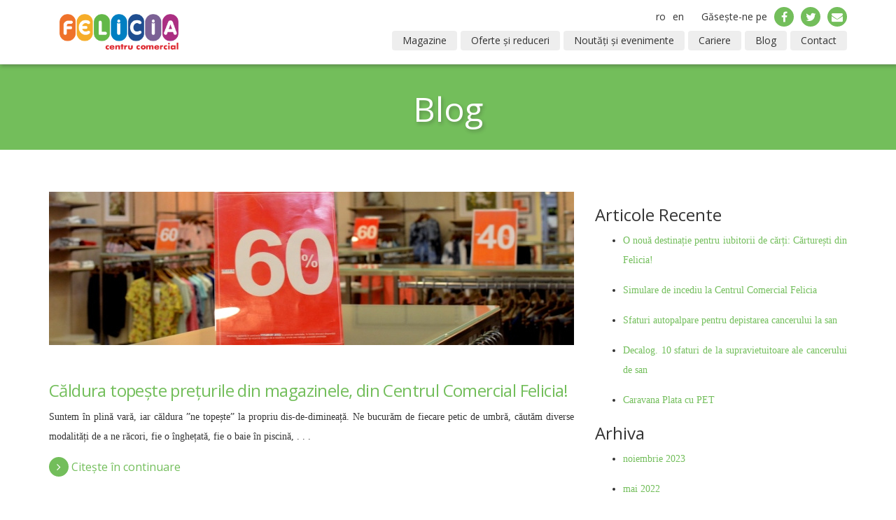

--- FILE ---
content_type: text/html; charset=UTF-8
request_url: https://felicia-iasi.ro/tag/magazine/
body_size: 15246
content:
<!DOCTYPE html>
<!--[if IE 7]>
<html class="ie ie7"  xmlns:fb="https://www.facebook.com/2008/fbml"  xmlns:og="http://ogp.me/ns#" lang="ro-RO" prefix="og: http://ogp.me/ns#">
<![endif]-->
<!--[if IE 8]>
<html class="ie ie8"  xmlns:fb="https://www.facebook.com/2008/fbml"  xmlns:og="http://ogp.me/ns#" lang="ro-RO" prefix="og: http://ogp.me/ns#">
<![endif]-->
<!--[if !(IE 7) | !(IE 8) ]><!-->
<html  xmlns:fb="https://www.facebook.com/2008/fbml"  xmlns:og="http://ogp.me/ns#" lang="ro-RO" prefix="og: http://ogp.me/ns#">
<!--<![endif]-->
<head>
	<meta charset="UTF-8">
	<meta name="viewport" content="width=device-width, initial-scale=1">

	 <title>Tag Archive for &quot;magazine&quot; | FELICIA</title>

	<link rel="profile" href="https://gmpg.org/xfn/11">
	<link rel="pingback" href="https://felicia-iasi.ro/xmlrpc.php">

  <link href='//fonts.googleapis.com/css?family=Open+Sans:300italic,400italic,600italic,700italic,400,300,600,700&subset=latin,latin-ext' rel='stylesheet' type='text/css'>

  <link rel="stylesheet" href="//cdnjs.cloudflare.com/ajax/libs/owl-carousel/1.3.2/owl.carousel.min.css">
  <link rel="stylesheet" href="//cdnjs.cloudflare.com/ajax/libs/owl-carousel/1.3.2/owl.theme.min.css">
  <link rel="stylesheet" href="//cdnjs.cloudflare.com/ajax/libs/owl-carousel/1.3.2/owl.transitions.min.css">

    
  <link rel="stylesheet" href="https://felicia-iasi.ro/wp-content/themes/felicia/mapplic/mapplic.css">
  <link rel="stylesheet" href="https://felicia-iasi.ro/wp-content/themes/felicia/mapplic/mapplic-ie.css"> 

  <link rel="stylesheet" href="https://felicia-iasi.ro/wp-content/themes/felicia/css/map.css">

  <link rel="stylesheet" href="https://felicia-iasi.ro/wp-content/themes/felicia/css/main.css">
  <link rel="stylesheet" href="https://felicia-iasi.ro/wp-content/themes/felicia/css/green.css">
<style type="text/css">.tickets > div
{
display:none !important;
}</style>

  
  <style type="text/css">
    #item-1 {
      background: url('https://felicia-iasi.ro/wp-content/uploads/2026/01/feli_wSales026_banner_mobile.png') no-repeat center center; background-size: contain;
    }

    @media (min-width: 768px) {
      #item-1 {
        background: url('https://felicia-iasi.ro/wp-content/uploads/2026/01/feli_wSales026_banner_site_desktop.png') no-repeat center top; background-size: cover;
      }
    }

    #cromatic .item img {
      max-width: 100%;
      height: auto;
    }
  </style>

  
  <style type="text/css">
    #item-2 {
      background: url('https://felicia-iasi.ro/wp-content/uploads/2025/05/Felicia_Banner_mobile_MidSeason-copy.jpg') no-repeat center center; background-size: contain;
    }

    @media (min-width: 768px) {
      #item-2 {
        background: url('https://felicia-iasi.ro/wp-content/uploads/2025/05/Felicia_banner_site_desktop_MidSeason-copy.jpg') no-repeat center top; background-size: cover;
      }
    }

    #cromatic .item img {
      max-width: 100%;
      height: auto;
    }
  </style>

  
   <style type="text/css">

    .title-spacer {
      display: none;
    }

    #lista-cumparaturi {
      background: url('https://felicia-iasi.ro/wp-content/themes/felicia/images/list-section/bg-list-mobile.jpg') no-repeat center bottom; background-size: cover;
    }

    @media (min-width: 768px) {
      #lista-cumparaturi {
        background: url('https://felicia-iasi.ro/wp-content/themes/felicia/images/list-section/bg-list.jpg') no-repeat center bottom; background-size: cover;
      }
    }

      #cadouri {
    background: url('https://felicia-iasi.ro/wp-content/themes/felicia/images/gifts-section/bg-gifts-mobile.jpg') no-repeat center bottom; background-size: cover;
  }

  @media (min-width: 768px) {
    #cadouri {
      background: url('https://felicia-iasi.ro/wp-content/themes/felicia/images/gifts-section/bg-gifts.jpg') no-repeat center bottom; background-size: cover;
    }
  }
    </style>
 

	<!-- HTML5 shim, for IE6-8 support of HTML5 elements -->
    <!--[if lt IE 9]>
      <script src="https://html5shim.googlecode.com/svn/trunk/html5.js"></script>
    <![endif]-->
	<meta name='robots' content='max-image-preview:large' />
	<style>img:is([sizes="auto" i], [sizes^="auto," i]) { contain-intrinsic-size: 3000px 1500px }</style>
	<link rel="alternate" type="application/rss+xml" title="FELICIA &raquo; Flux etichetă magazine" href="https://felicia-iasi.ro/tag/magazine/feed/" />
<script type="text/javascript">
/* <![CDATA[ */
window._wpemojiSettings = {"baseUrl":"https:\/\/s.w.org\/images\/core\/emoji\/15.1.0\/72x72\/","ext":".png","svgUrl":"https:\/\/s.w.org\/images\/core\/emoji\/15.1.0\/svg\/","svgExt":".svg","source":{"concatemoji":"https:\/\/felicia-iasi.ro\/wp-includes\/js\/wp-emoji-release.min.js?ver=6.8"}};
/*! This file is auto-generated */
!function(i,n){var o,s,e;function c(e){try{var t={supportTests:e,timestamp:(new Date).valueOf()};sessionStorage.setItem(o,JSON.stringify(t))}catch(e){}}function p(e,t,n){e.clearRect(0,0,e.canvas.width,e.canvas.height),e.fillText(t,0,0);var t=new Uint32Array(e.getImageData(0,0,e.canvas.width,e.canvas.height).data),r=(e.clearRect(0,0,e.canvas.width,e.canvas.height),e.fillText(n,0,0),new Uint32Array(e.getImageData(0,0,e.canvas.width,e.canvas.height).data));return t.every(function(e,t){return e===r[t]})}function u(e,t,n){switch(t){case"flag":return n(e,"\ud83c\udff3\ufe0f\u200d\u26a7\ufe0f","\ud83c\udff3\ufe0f\u200b\u26a7\ufe0f")?!1:!n(e,"\ud83c\uddfa\ud83c\uddf3","\ud83c\uddfa\u200b\ud83c\uddf3")&&!n(e,"\ud83c\udff4\udb40\udc67\udb40\udc62\udb40\udc65\udb40\udc6e\udb40\udc67\udb40\udc7f","\ud83c\udff4\u200b\udb40\udc67\u200b\udb40\udc62\u200b\udb40\udc65\u200b\udb40\udc6e\u200b\udb40\udc67\u200b\udb40\udc7f");case"emoji":return!n(e,"\ud83d\udc26\u200d\ud83d\udd25","\ud83d\udc26\u200b\ud83d\udd25")}return!1}function f(e,t,n){var r="undefined"!=typeof WorkerGlobalScope&&self instanceof WorkerGlobalScope?new OffscreenCanvas(300,150):i.createElement("canvas"),a=r.getContext("2d",{willReadFrequently:!0}),o=(a.textBaseline="top",a.font="600 32px Arial",{});return e.forEach(function(e){o[e]=t(a,e,n)}),o}function t(e){var t=i.createElement("script");t.src=e,t.defer=!0,i.head.appendChild(t)}"undefined"!=typeof Promise&&(o="wpEmojiSettingsSupports",s=["flag","emoji"],n.supports={everything:!0,everythingExceptFlag:!0},e=new Promise(function(e){i.addEventListener("DOMContentLoaded",e,{once:!0})}),new Promise(function(t){var n=function(){try{var e=JSON.parse(sessionStorage.getItem(o));if("object"==typeof e&&"number"==typeof e.timestamp&&(new Date).valueOf()<e.timestamp+604800&&"object"==typeof e.supportTests)return e.supportTests}catch(e){}return null}();if(!n){if("undefined"!=typeof Worker&&"undefined"!=typeof OffscreenCanvas&&"undefined"!=typeof URL&&URL.createObjectURL&&"undefined"!=typeof Blob)try{var e="postMessage("+f.toString()+"("+[JSON.stringify(s),u.toString(),p.toString()].join(",")+"));",r=new Blob([e],{type:"text/javascript"}),a=new Worker(URL.createObjectURL(r),{name:"wpTestEmojiSupports"});return void(a.onmessage=function(e){c(n=e.data),a.terminate(),t(n)})}catch(e){}c(n=f(s,u,p))}t(n)}).then(function(e){for(var t in e)n.supports[t]=e[t],n.supports.everything=n.supports.everything&&n.supports[t],"flag"!==t&&(n.supports.everythingExceptFlag=n.supports.everythingExceptFlag&&n.supports[t]);n.supports.everythingExceptFlag=n.supports.everythingExceptFlag&&!n.supports.flag,n.DOMReady=!1,n.readyCallback=function(){n.DOMReady=!0}}).then(function(){return e}).then(function(){var e;n.supports.everything||(n.readyCallback(),(e=n.source||{}).concatemoji?t(e.concatemoji):e.wpemoji&&e.twemoji&&(t(e.twemoji),t(e.wpemoji)))}))}((window,document),window._wpemojiSettings);
/* ]]> */
</script>
<style id='wp-emoji-styles-inline-css' type='text/css'>

	img.wp-smiley, img.emoji {
		display: inline !important;
		border: none !important;
		box-shadow: none !important;
		height: 1em !important;
		width: 1em !important;
		margin: 0 0.07em !important;
		vertical-align: -0.1em !important;
		background: none !important;
		padding: 0 !important;
	}
</style>
<link rel='stylesheet' id='wp-block-library-css' href='https://felicia-iasi.ro/wp-includes/css/dist/block-library/style.min.css?ver=6.8' type='text/css' media='all' />
<style id='classic-theme-styles-inline-css' type='text/css'>
/*! This file is auto-generated */
.wp-block-button__link{color:#fff;background-color:#32373c;border-radius:9999px;box-shadow:none;text-decoration:none;padding:calc(.667em + 2px) calc(1.333em + 2px);font-size:1.125em}.wp-block-file__button{background:#32373c;color:#fff;text-decoration:none}
</style>
<style id='global-styles-inline-css' type='text/css'>
:root{--wp--preset--aspect-ratio--square: 1;--wp--preset--aspect-ratio--4-3: 4/3;--wp--preset--aspect-ratio--3-4: 3/4;--wp--preset--aspect-ratio--3-2: 3/2;--wp--preset--aspect-ratio--2-3: 2/3;--wp--preset--aspect-ratio--16-9: 16/9;--wp--preset--aspect-ratio--9-16: 9/16;--wp--preset--color--black: #000000;--wp--preset--color--cyan-bluish-gray: #abb8c3;--wp--preset--color--white: #ffffff;--wp--preset--color--pale-pink: #f78da7;--wp--preset--color--vivid-red: #cf2e2e;--wp--preset--color--luminous-vivid-orange: #ff6900;--wp--preset--color--luminous-vivid-amber: #fcb900;--wp--preset--color--light-green-cyan: #7bdcb5;--wp--preset--color--vivid-green-cyan: #00d084;--wp--preset--color--pale-cyan-blue: #8ed1fc;--wp--preset--color--vivid-cyan-blue: #0693e3;--wp--preset--color--vivid-purple: #9b51e0;--wp--preset--gradient--vivid-cyan-blue-to-vivid-purple: linear-gradient(135deg,rgba(6,147,227,1) 0%,rgb(155,81,224) 100%);--wp--preset--gradient--light-green-cyan-to-vivid-green-cyan: linear-gradient(135deg,rgb(122,220,180) 0%,rgb(0,208,130) 100%);--wp--preset--gradient--luminous-vivid-amber-to-luminous-vivid-orange: linear-gradient(135deg,rgba(252,185,0,1) 0%,rgba(255,105,0,1) 100%);--wp--preset--gradient--luminous-vivid-orange-to-vivid-red: linear-gradient(135deg,rgba(255,105,0,1) 0%,rgb(207,46,46) 100%);--wp--preset--gradient--very-light-gray-to-cyan-bluish-gray: linear-gradient(135deg,rgb(238,238,238) 0%,rgb(169,184,195) 100%);--wp--preset--gradient--cool-to-warm-spectrum: linear-gradient(135deg,rgb(74,234,220) 0%,rgb(151,120,209) 20%,rgb(207,42,186) 40%,rgb(238,44,130) 60%,rgb(251,105,98) 80%,rgb(254,248,76) 100%);--wp--preset--gradient--blush-light-purple: linear-gradient(135deg,rgb(255,206,236) 0%,rgb(152,150,240) 100%);--wp--preset--gradient--blush-bordeaux: linear-gradient(135deg,rgb(254,205,165) 0%,rgb(254,45,45) 50%,rgb(107,0,62) 100%);--wp--preset--gradient--luminous-dusk: linear-gradient(135deg,rgb(255,203,112) 0%,rgb(199,81,192) 50%,rgb(65,88,208) 100%);--wp--preset--gradient--pale-ocean: linear-gradient(135deg,rgb(255,245,203) 0%,rgb(182,227,212) 50%,rgb(51,167,181) 100%);--wp--preset--gradient--electric-grass: linear-gradient(135deg,rgb(202,248,128) 0%,rgb(113,206,126) 100%);--wp--preset--gradient--midnight: linear-gradient(135deg,rgb(2,3,129) 0%,rgb(40,116,252) 100%);--wp--preset--font-size--small: 13px;--wp--preset--font-size--medium: 20px;--wp--preset--font-size--large: 36px;--wp--preset--font-size--x-large: 42px;--wp--preset--spacing--20: 0.44rem;--wp--preset--spacing--30: 0.67rem;--wp--preset--spacing--40: 1rem;--wp--preset--spacing--50: 1.5rem;--wp--preset--spacing--60: 2.25rem;--wp--preset--spacing--70: 3.38rem;--wp--preset--spacing--80: 5.06rem;--wp--preset--shadow--natural: 6px 6px 9px rgba(0, 0, 0, 0.2);--wp--preset--shadow--deep: 12px 12px 50px rgba(0, 0, 0, 0.4);--wp--preset--shadow--sharp: 6px 6px 0px rgba(0, 0, 0, 0.2);--wp--preset--shadow--outlined: 6px 6px 0px -3px rgba(255, 255, 255, 1), 6px 6px rgba(0, 0, 0, 1);--wp--preset--shadow--crisp: 6px 6px 0px rgba(0, 0, 0, 1);}:where(.is-layout-flex){gap: 0.5em;}:where(.is-layout-grid){gap: 0.5em;}body .is-layout-flex{display: flex;}.is-layout-flex{flex-wrap: wrap;align-items: center;}.is-layout-flex > :is(*, div){margin: 0;}body .is-layout-grid{display: grid;}.is-layout-grid > :is(*, div){margin: 0;}:where(.wp-block-columns.is-layout-flex){gap: 2em;}:where(.wp-block-columns.is-layout-grid){gap: 2em;}:where(.wp-block-post-template.is-layout-flex){gap: 1.25em;}:where(.wp-block-post-template.is-layout-grid){gap: 1.25em;}.has-black-color{color: var(--wp--preset--color--black) !important;}.has-cyan-bluish-gray-color{color: var(--wp--preset--color--cyan-bluish-gray) !important;}.has-white-color{color: var(--wp--preset--color--white) !important;}.has-pale-pink-color{color: var(--wp--preset--color--pale-pink) !important;}.has-vivid-red-color{color: var(--wp--preset--color--vivid-red) !important;}.has-luminous-vivid-orange-color{color: var(--wp--preset--color--luminous-vivid-orange) !important;}.has-luminous-vivid-amber-color{color: var(--wp--preset--color--luminous-vivid-amber) !important;}.has-light-green-cyan-color{color: var(--wp--preset--color--light-green-cyan) !important;}.has-vivid-green-cyan-color{color: var(--wp--preset--color--vivid-green-cyan) !important;}.has-pale-cyan-blue-color{color: var(--wp--preset--color--pale-cyan-blue) !important;}.has-vivid-cyan-blue-color{color: var(--wp--preset--color--vivid-cyan-blue) !important;}.has-vivid-purple-color{color: var(--wp--preset--color--vivid-purple) !important;}.has-black-background-color{background-color: var(--wp--preset--color--black) !important;}.has-cyan-bluish-gray-background-color{background-color: var(--wp--preset--color--cyan-bluish-gray) !important;}.has-white-background-color{background-color: var(--wp--preset--color--white) !important;}.has-pale-pink-background-color{background-color: var(--wp--preset--color--pale-pink) !important;}.has-vivid-red-background-color{background-color: var(--wp--preset--color--vivid-red) !important;}.has-luminous-vivid-orange-background-color{background-color: var(--wp--preset--color--luminous-vivid-orange) !important;}.has-luminous-vivid-amber-background-color{background-color: var(--wp--preset--color--luminous-vivid-amber) !important;}.has-light-green-cyan-background-color{background-color: var(--wp--preset--color--light-green-cyan) !important;}.has-vivid-green-cyan-background-color{background-color: var(--wp--preset--color--vivid-green-cyan) !important;}.has-pale-cyan-blue-background-color{background-color: var(--wp--preset--color--pale-cyan-blue) !important;}.has-vivid-cyan-blue-background-color{background-color: var(--wp--preset--color--vivid-cyan-blue) !important;}.has-vivid-purple-background-color{background-color: var(--wp--preset--color--vivid-purple) !important;}.has-black-border-color{border-color: var(--wp--preset--color--black) !important;}.has-cyan-bluish-gray-border-color{border-color: var(--wp--preset--color--cyan-bluish-gray) !important;}.has-white-border-color{border-color: var(--wp--preset--color--white) !important;}.has-pale-pink-border-color{border-color: var(--wp--preset--color--pale-pink) !important;}.has-vivid-red-border-color{border-color: var(--wp--preset--color--vivid-red) !important;}.has-luminous-vivid-orange-border-color{border-color: var(--wp--preset--color--luminous-vivid-orange) !important;}.has-luminous-vivid-amber-border-color{border-color: var(--wp--preset--color--luminous-vivid-amber) !important;}.has-light-green-cyan-border-color{border-color: var(--wp--preset--color--light-green-cyan) !important;}.has-vivid-green-cyan-border-color{border-color: var(--wp--preset--color--vivid-green-cyan) !important;}.has-pale-cyan-blue-border-color{border-color: var(--wp--preset--color--pale-cyan-blue) !important;}.has-vivid-cyan-blue-border-color{border-color: var(--wp--preset--color--vivid-cyan-blue) !important;}.has-vivid-purple-border-color{border-color: var(--wp--preset--color--vivid-purple) !important;}.has-vivid-cyan-blue-to-vivid-purple-gradient-background{background: var(--wp--preset--gradient--vivid-cyan-blue-to-vivid-purple) !important;}.has-light-green-cyan-to-vivid-green-cyan-gradient-background{background: var(--wp--preset--gradient--light-green-cyan-to-vivid-green-cyan) !important;}.has-luminous-vivid-amber-to-luminous-vivid-orange-gradient-background{background: var(--wp--preset--gradient--luminous-vivid-amber-to-luminous-vivid-orange) !important;}.has-luminous-vivid-orange-to-vivid-red-gradient-background{background: var(--wp--preset--gradient--luminous-vivid-orange-to-vivid-red) !important;}.has-very-light-gray-to-cyan-bluish-gray-gradient-background{background: var(--wp--preset--gradient--very-light-gray-to-cyan-bluish-gray) !important;}.has-cool-to-warm-spectrum-gradient-background{background: var(--wp--preset--gradient--cool-to-warm-spectrum) !important;}.has-blush-light-purple-gradient-background{background: var(--wp--preset--gradient--blush-light-purple) !important;}.has-blush-bordeaux-gradient-background{background: var(--wp--preset--gradient--blush-bordeaux) !important;}.has-luminous-dusk-gradient-background{background: var(--wp--preset--gradient--luminous-dusk) !important;}.has-pale-ocean-gradient-background{background: var(--wp--preset--gradient--pale-ocean) !important;}.has-electric-grass-gradient-background{background: var(--wp--preset--gradient--electric-grass) !important;}.has-midnight-gradient-background{background: var(--wp--preset--gradient--midnight) !important;}.has-small-font-size{font-size: var(--wp--preset--font-size--small) !important;}.has-medium-font-size{font-size: var(--wp--preset--font-size--medium) !important;}.has-large-font-size{font-size: var(--wp--preset--font-size--large) !important;}.has-x-large-font-size{font-size: var(--wp--preset--font-size--x-large) !important;}
:where(.wp-block-post-template.is-layout-flex){gap: 1.25em;}:where(.wp-block-post-template.is-layout-grid){gap: 1.25em;}
:where(.wp-block-columns.is-layout-flex){gap: 2em;}:where(.wp-block-columns.is-layout-grid){gap: 2em;}
:root :where(.wp-block-pullquote){font-size: 1.5em;line-height: 1.6;}
</style>
<link rel='stylesheet' id='contact-form-7-css' href='https://felicia-iasi.ro/wp-content/plugins/contact-form-7/includes/css/styles.css?ver=5.6.2' type='text/css' media='all' />
<link rel='stylesheet' id='crp-style-rounded-thumbs-css' href='https://felicia-iasi.ro/wp-content/plugins/contextual-related-posts/css/rounded-thumbs.min.css?ver=3.2.3' type='text/css' media='all' />
<style id='crp-style-rounded-thumbs-inline-css' type='text/css'>

			.crp_related.crp-rounded-thumbs a {
			  width: 234px;
			  height: 234px;
			  text-decoration: none;
			}
			.crp_related.crp-rounded-thumbs img {
			  max-width: 234px;
			  margin: auto;
			}
			.crp_related.crp-rounded-thumbs .crp_title {
			  width: 100%;
			}
			
</style>
<link rel='stylesheet' id='responsive-lightbox-nivo-css' href='https://felicia-iasi.ro/wp-content/plugins/responsive-lightbox/assets/nivo/nivo-lightbox.min.css?ver=2.4.8' type='text/css' media='all' />
<link rel='stylesheet' id='responsive-lightbox-nivo-default-css' href='https://felicia-iasi.ro/wp-content/plugins/responsive-lightbox/assets/nivo/themes/default/default.css?ver=2.4.8' type='text/css' media='all' />
<script type="text/javascript" id="jquery-core-js-extra">
/* <![CDATA[ */
var urls = {"ajaxurl":"https:\/\/felicia-iasi.ro\/wp-admin\/admin-ajax.php"};
/* ]]> */
</script>
<script type="text/javascript" src="https://felicia-iasi.ro/wp-includes/js/jquery/jquery.min.js?ver=3.7.1" id="jquery-core-js"></script>
<script type="text/javascript" src="https://felicia-iasi.ro/wp-includes/js/jquery/jquery-migrate.min.js?ver=3.4.1" id="jquery-migrate-js"></script>
<script type="text/javascript" src="https://felicia-iasi.ro/wp-content/plugins/responsive-lightbox/assets/nivo/nivo-lightbox.min.js?ver=2.4.8" id="responsive-lightbox-nivo-js"></script>
<script type="text/javascript" src="https://felicia-iasi.ro/wp-includes/js/underscore.min.js?ver=1.13.7" id="underscore-js"></script>
<script type="text/javascript" src="https://felicia-iasi.ro/wp-content/plugins/responsive-lightbox/assets/infinitescroll/infinite-scroll.pkgd.min.js?ver=6.8" id="responsive-lightbox-infinite-scroll-js"></script>
<script type="text/javascript" id="responsive-lightbox-js-before">
/* <![CDATA[ */
var rlArgs = {"script":"nivo","selector":"lightbox","customEvents":"","activeGalleries":true,"effect":"fadeScale","clickOverlayToClose":false,"keyboardNav":true,"errorMessage":"The requested content cannot be loaded. Please try again later.","woocommerce_gallery":false,"ajaxurl":"https:\/\/felicia-iasi.ro\/wp-admin\/admin-ajax.php","nonce":"b3c28a42f7","preview":false,"postId":5985,"scriptExtension":false};
/* ]]> */
</script>
<script type="text/javascript" src="https://felicia-iasi.ro/wp-content/plugins/responsive-lightbox/js/front.js?ver=2.4.8" id="responsive-lightbox-js"></script>
<link rel="https://api.w.org/" href="https://felicia-iasi.ro/wp-json/" /><link rel="alternate" title="JSON" type="application/json" href="https://felicia-iasi.ro/wp-json/wp/v2/tags/593" /><link rel="EditURI" type="application/rsd+xml" title="RSD" href="https://felicia-iasi.ro/xmlrpc.php?rsd" />
<meta name="generator" content="WordPress 6.8" />

<!-- WordPress Facebook Open Graph protocol plugin (WPFBOGP v2.0.13) http://rynoweb.com/wordpress-plugins/ -->
<meta property="fb:app_id" content="741332359249913"/>
<meta property="og:url" content="https://felicia-iasi.ro/tag/magazine/"/>
<meta property="og:title" content="Căldura topește prețurile din magazinele, din Centrul Comercial Felicia!"/>
<meta property="og:site_name" content="FELICIA"/>
<meta property="og:description" content="Centrul Comercial"/>
<meta property="og:type" content="website"/>
<meta property="og:image" content="https://felicia-iasi.ro/wp-content/uploads/2017/08/Steilmann-2.jpg"/>
<meta property="og:locale" content="ro_ro"/>
<!-- // end wpfbogp -->
<link rel="icon" href="https://felicia-iasi.ro/wp-content/uploads/2014/09/cropped-logo-Felicia-32x32.jpg" sizes="32x32" />
<link rel="icon" href="https://felicia-iasi.ro/wp-content/uploads/2014/09/cropped-logo-Felicia-192x192.jpg" sizes="192x192" />
<link rel="apple-touch-icon" href="https://felicia-iasi.ro/wp-content/uploads/2014/09/cropped-logo-Felicia-180x180.jpg" />
<meta name="msapplication-TileImage" content="https://felicia-iasi.ro/wp-content/uploads/2014/09/cropped-logo-Felicia-270x270.jpg" />
</head>
	
<body class="archive tag tag-magazine tag-593 wp-theme-felicia  post-caldura-topeste-preturile-din-magazinele-din-centrul-comercial-felicia" data-spy="scroll" data-offset="62" data-target="#navbar-collapse-main">

	<!--[if lt IE 10]>
    <p class="browsehappy">You are using an <strong>outdated</strong> browser. Please <a href="https://browsehappy.com/">upgrade your browser</a> to improve your experience.</p>
  <![endif]-->

	<header id="main-header" class="navbar navbar-default navbar-fixed-top" role="navigation">
   
    <div class="container">

      <div class="navbar-right pull-right">
          <ul id="lang-nav" class="nav navbar-nav">
             <li><a href="https://felicia-iasi.ro/en/">en</a></li>
             <li><a href="https://felicia-iasi.ro">ro</a></li>
          </ul>
          <ul id="social-nav" class="nav navbar-nav">
            <li class="hidden-xs hidden-sm"><a href="">Găsește-ne pe</a></li>
            <li><a href="https://www.facebook.com/felicia.iasi" target="_blank"><span class="icn-circle"><i class="fa fa-facebook"></i></span></a></li>
            <li><a href="https://twitter.com/felicia_iasi" target="_blank"><span class="icn-circle"><i class="fa fa-twitter"></i></span></a></li>
            <li><a href="#" data-toggle="modal" data-target="#myModal"><span class="icn-circle"><i class="fa fa-envelope"></i></span></a></li>
          </ul>
      </div>

      <!-- Toggle -->
      <div class="navbar-header pull-left">

        <button type="button" class="navbar-toggle visible-sm visible-xs" data-toggle="collapse" data-target="#navbar-collapse-main">
          <span class="sr-only">Toggle navigation</span>
          <i class="fa fa-bars"></i>
        </button>
             
      </div>

       <a class="navbar-brand" href="https://felicia-iasi.ro"><img src="https://felicia-iasi.ro/wp-content/themes/felicia/images/logo.png" alt="FELICIA" /></a>

      <div class="collapse navbar-collapse navbar-right" id="navbar-collapse-main">
        <ul id="top-nav" class="nav navbar-nav">
          	  <li class="smoothScrolling" style="visibility: hidden; width: 100px;"><a href="https://felicia-iasi.ro/#intro">Home</a></li>	  
	  <li class="smoothScrolling"><a href="https://felicia-iasi.ro/#magazine">Magazine</a></li>
          <li class="smoothScrolling"><a href="https://felicia-iasi.ro/#oferte">Oferte și reduceri</a></li>
          <li class="smoothScrolling"><a href="https://felicia-iasi.ro/#noutati">Noutăți și evenimente</a></li>
                      <li class="smoothScrolling"><a href="https://felicia-iasi.ro/jobs/">Cariere</a></li>
          <li><a href="https://felicia-iasi.ro/blog">Blog</a></li>
          <li class="smoothScrolling"><a href="#contact">Contact</a></li>
        </ul>
      </div><!-- /.navbar-collapse -->

    </div><!-- /.container -->

</header>


    

<div id="myModal" tabindex="-1" role="dialog" aria-labelledby="myModalLabel" aria-hidden="true" class="modal fade">
  <div class="modal-dialog">
    <div class="modal-content">
      <div class="modal-header">
        <button type="button" class="close" data-dismiss="modal"><span aria-hidden="true">&times;</span><span class="sr-only">Close</span></button>
        <h4 class="modal-title">Abonează-te la newsletter</h4>
      </div>
      <div class="modal-body">
        [mc4wp_form id="663"] 
      </div>
    </div><!-- /.modal-content -->
  </div><!-- /.modal-dialog -->
</div><!-- /.modal -->

	<section id="title-wrapper" class="bg-orange">
        <div class="container">
							<h1 class="page-title">Blog</h1>
			        </div>
    </section>

	<section id="main">

		<div class="container clearfix">
			<div class="row">
									<div class="col-lg-8 col-md-8 col-sm-8" role="main">

													
<article id="post-5985" class="post-5985 post type-post status-publish format-standard has-post-thumbnail hentry category-de-weekend tag-carrefour tag-felicia tag-magazine tag-reduceri tag-summer-sale" style="margin: 0 0 60px;">
	
						<div class="row">
				<div class="col-lg-12 col-md-12">	
			        <div class="thumb clearfix" style="margin: 0 0 30px;">
			          <img src="https://felicia-iasi.ro/wp-content/cache/6fef13d25decd6525db29909665c87a6.jpg" alt="Căldura topește prețurile din magazinele, din Centrul Comercial Felicia!" style="width: 100%; height: auto;" />
			        </div>
		        </div>
         </div> 
              
   

   <div class="row">
		<div class="col-lg-12 col-md-12">
	
	<header>
		<h2 class="entry-title"><a href="https://felicia-iasi.ro/caldura-topeste-preturile-din-magazinele-din-centrul-comercial-felicia/" rel="bookmark">Căldura topește prețurile din magazinele, din Centrul Comercial Felicia!</a></h2>	</header>

	<div class="content clearfix">
					

			<p>Suntem în plină vară, iar căldura ”ne topește” la propriu dis-de-dimineață. Ne bucurăm de fiecare petic de umbră, căutăm diverse modalități de a ne răcori, fie o înghețată, fie o baie în piscină, . . .</p>
			
	         
	         <a href="https://felicia-iasi.ro/caldura-topeste-preturile-din-magazinele-din-centrul-comercial-felicia/" class="more" rel="bookmark"><span class="icn-circle"><i class="fa fa-angle-right"></i></span> Citește în continuare</a>
		
		
			</div>

	</div><!-- /.col -->
</div>
</article><!-- /.post -->

						
						<nav class="pageNav">
							<div class="pull-left"></div>
							<div class="pull-right"></div>
						</nav>
					</div>

					<div class="col-lg-4 col-md-4 col-sm-4">
						<aside id="sidebar">
			
		<div id="recent-posts-2" class="widget widget_recent_entries">
		<h3>Articole Recente</h3>
		<ul>
											<li>
					<a href="https://felicia-iasi.ro/o-noua-destinatie-pentru-iubitorii-de-carti-carturesti-din-felicia/">O nouă destinație pentru iubitorii de cărți: Cărturești din Felicia!</a>
									</li>
											<li>
					<a href="https://felicia-iasi.ro/simulare-de-incediu-la-centrul-comercial-felicia/">Simulare de incediu la Centrul Comercial Felicia</a>
									</li>
											<li>
					<a href="https://felicia-iasi.ro/sfaturi-autopalpare-pentru-depistarea-cancerului-la-san/">Sfaturi autopalpare pentru depistarea cancerului la san</a>
									</li>
											<li>
					<a href="https://felicia-iasi.ro/decalog-10-sfaturi-de-la-supravietuitoare-ale-cancerului-de-san/">Decalog. 10 sfaturi de la supravietuitoare ale cancerului de san</a>
									</li>
											<li>
					<a href="https://felicia-iasi.ro/caravana-plata-cu-pet/">Caravana Plata cu PET</a>
									</li>
					</ul>

		</div><div id="archives-2" class="widget widget_archive"><h3>Arhiva</h3>
			<ul>
					<li><a href='https://felicia-iasi.ro/2023/11/'>noiembrie 2023</a></li>
	<li><a href='https://felicia-iasi.ro/2022/05/'>mai 2022</a></li>
	<li><a href='https://felicia-iasi.ro/2021/10/'>octombrie 2021</a></li>
	<li><a href='https://felicia-iasi.ro/2020/11/'>noiembrie 2020</a></li>
	<li><a href='https://felicia-iasi.ro/2020/08/'>august 2020</a></li>
	<li><a href='https://felicia-iasi.ro/2020/05/'>mai 2020</a></li>
	<li><a href='https://felicia-iasi.ro/2020/04/'>aprilie 2020</a></li>
	<li><a href='https://felicia-iasi.ro/2020/03/'>martie 2020</a></li>
	<li><a href='https://felicia-iasi.ro/2020/02/'>februarie 2020</a></li>
	<li><a href='https://felicia-iasi.ro/2019/11/'>noiembrie 2019</a></li>
	<li><a href='https://felicia-iasi.ro/2019/09/'>septembrie 2019</a></li>
	<li><a href='https://felicia-iasi.ro/2019/03/'>martie 2019</a></li>
	<li><a href='https://felicia-iasi.ro/2019/01/'>ianuarie 2019</a></li>
	<li><a href='https://felicia-iasi.ro/2018/11/'>noiembrie 2018</a></li>
	<li><a href='https://felicia-iasi.ro/2018/10/'>octombrie 2018</a></li>
	<li><a href='https://felicia-iasi.ro/2018/09/'>septembrie 2018</a></li>
	<li><a href='https://felicia-iasi.ro/2018/08/'>august 2018</a></li>
	<li><a href='https://felicia-iasi.ro/2018/07/'>iulie 2018</a></li>
	<li><a href='https://felicia-iasi.ro/2018/06/'>iunie 2018</a></li>
	<li><a href='https://felicia-iasi.ro/2018/03/'>martie 2018</a></li>
	<li><a href='https://felicia-iasi.ro/2018/02/'>februarie 2018</a></li>
	<li><a href='https://felicia-iasi.ro/2017/12/'>decembrie 2017</a></li>
	<li><a href='https://felicia-iasi.ro/2017/10/'>octombrie 2017</a></li>
	<li><a href='https://felicia-iasi.ro/2017/09/'>septembrie 2017</a></li>
	<li><a href='https://felicia-iasi.ro/2017/08/'>august 2017</a></li>
	<li><a href='https://felicia-iasi.ro/2017/06/'>iunie 2017</a></li>
	<li><a href='https://felicia-iasi.ro/2017/05/'>mai 2017</a></li>
	<li><a href='https://felicia-iasi.ro/2017/04/'>aprilie 2017</a></li>
	<li><a href='https://felicia-iasi.ro/2017/03/'>martie 2017</a></li>
	<li><a href='https://felicia-iasi.ro/2017/02/'>februarie 2017</a></li>
	<li><a href='https://felicia-iasi.ro/2017/01/'>ianuarie 2017</a></li>
	<li><a href='https://felicia-iasi.ro/2016/12/'>decembrie 2016</a></li>
	<li><a href='https://felicia-iasi.ro/2016/11/'>noiembrie 2016</a></li>
	<li><a href='https://felicia-iasi.ro/2016/10/'>octombrie 2016</a></li>
	<li><a href='https://felicia-iasi.ro/2016/09/'>septembrie 2016</a></li>
	<li><a href='https://felicia-iasi.ro/2016/08/'>august 2016</a></li>
	<li><a href='https://felicia-iasi.ro/2016/07/'>iulie 2016</a></li>
	<li><a href='https://felicia-iasi.ro/2016/06/'>iunie 2016</a></li>
	<li><a href='https://felicia-iasi.ro/2016/05/'>mai 2016</a></li>
	<li><a href='https://felicia-iasi.ro/2016/04/'>aprilie 2016</a></li>
	<li><a href='https://felicia-iasi.ro/2016/03/'>martie 2016</a></li>
	<li><a href='https://felicia-iasi.ro/2016/02/'>februarie 2016</a></li>
	<li><a href='https://felicia-iasi.ro/2016/01/'>ianuarie 2016</a></li>
	<li><a href='https://felicia-iasi.ro/2015/12/'>decembrie 2015</a></li>
	<li><a href='https://felicia-iasi.ro/2015/11/'>noiembrie 2015</a></li>
	<li><a href='https://felicia-iasi.ro/2015/10/'>octombrie 2015</a></li>
	<li><a href='https://felicia-iasi.ro/2015/09/'>septembrie 2015</a></li>
	<li><a href='https://felicia-iasi.ro/2015/08/'>august 2015</a></li>
	<li><a href='https://felicia-iasi.ro/2015/07/'>iulie 2015</a></li>
	<li><a href='https://felicia-iasi.ro/2015/06/'>iunie 2015</a></li>
	<li><a href='https://felicia-iasi.ro/2015/05/'>mai 2015</a></li>
	<li><a href='https://felicia-iasi.ro/2015/04/'>aprilie 2015</a></li>
	<li><a href='https://felicia-iasi.ro/2015/03/'>martie 2015</a></li>
	<li><a href='https://felicia-iasi.ro/2015/02/'>februarie 2015</a></li>
	<li><a href='https://felicia-iasi.ro/2015/01/'>ianuarie 2015</a></li>
	<li><a href='https://felicia-iasi.ro/2014/12/'>decembrie 2014</a></li>
	<li><a href='https://felicia-iasi.ro/2014/11/'>noiembrie 2014</a></li>
	<li><a href='https://felicia-iasi.ro/2014/10/'>octombrie 2014</a></li>
	<li><a href='https://felicia-iasi.ro/2014/09/'>septembrie 2014</a></li>
			</ul>

			</div><div id="widget_tptn_pop-2" class="widget tptn_posts_list_widget"><h3>Cele mai populare</h3><div class="tptn_posts  tptn_posts_widget tptn_posts_widget2"><ul><li><span class="tptn_after_thumb"><a href="https://felicia-iasi.ro/idei-pentru-vopsit-ouale-de-paste/"     class="tptn_link"><span class="tptn_title">Idei pentru vopsirea oualor de Paste</span></a></span></li><li><span class="tptn_after_thumb"><a href="https://felicia-iasi.ro/haine-de-blana-intr-un-nou-magazin/"     class="tptn_link"><span class="tptn_title">Haine de blană într-un nou magazin!</span></a></span></li><li><span class="tptn_after_thumb"><a href="https://felicia-iasi.ro/3-retete-simple-de-sucuri-fresh-pe-care-neaparat-trebuie-sa-le-incerci/"     class="tptn_link"><span class="tptn_title">3 rețete simple de sucuri fresh, pe care neapărat&hellip;</span></a></span></li><li><span class="tptn_after_thumb"><a href="https://felicia-iasi.ro/somneo-un-nou-magazine-deschis-in-centrul-comercial-felicia/"     class="tptn_link"><span class="tptn_title">Somneo – un nou magazine deschis in Centrul&hellip;</span></a></span></li><li><span class="tptn_after_thumb"><a href="https://felicia-iasi.ro/idei-de-mancare-pentru-masa-de-paste/"     class="tptn_link"><span class="tptn_title">Idei de mancare pentru masa de Paste</span></a></span></li></ul><div class="tptn_clear"></div></div></div>	</aside><!-- /.sidebar -->


	


					</div>
				
			</div><!-- /.row -->
		</div><!-- /.container -->
    </section><!-- /section#main -->

	 <footer id="main-footer">
     <section id="contact">
        <div class="container">
          <div class="row">
            <div class="col-lg-12">
              <div class="section-title-wrapper">
                <h1 class="section-title">Contact</h1>
                 <div class="title-spacer">
                  <span class="icn-contact"></span>
                  </div>
                <span class="section-subtitle">Află cum poți ajunge la Felicia și fii la curent cu noutăți pe e-mail</span>
              </div><!-- /.section-title-wrapper -->
            </div>
          </div><!-- /.row -->
          <div class="row">

            <div class="col-lg-4 col-md-4">
              <div class="content">
               <div id="text-2" class="widget widget_text clearfix"><h2 class="widget-title">Cum ajung la Felicia</h2>			<div class="textwidget"><p>
Mijloace de transport:<br />
Autobuz: 27, 29<br />
Tramvai: 1, 5, 7, 8, 11, 13
</p></div>
		</div>                <div id="text-3" class="widget widget_text clearfix"><h2 class="widget-title">Orar Felicia</h2>			<div class="textwidget">                 <div class="row">
                  <div class="col-lg-6">
                     <p>
                        <strong>Galerie comercială</strong><br />
Luni - Sambătă: <br />9.00 - 21.00<br />
Duminică: <br />9.00 - 20.00<br />
                      </p>
                    </div>
                    <div class="col-lg-6">
                     <p>
                        <strong>Carrefour</strong><br />
                        Luni - Duminică<br />
                        08:00 - 22:00
                      </p>
                    </div>

                  </div><!-- /.row -->
            </div>
		</div>              </div>
            </div>
            <div class="col-lg-8 col-md-8">
              <div role="form" class="wpcf7" id="wpcf7-f662-o1" lang="en-US" dir="ltr">
<div class="screen-reader-response"><p role="status" aria-live="polite" aria-atomic="true"></p> <ul></ul></div>
<form action="/tag/magazine/#wpcf7-f662-o1" method="post" class="wpcf7-form init" novalidate="novalidate" data-status="init">
<div style="display: none;">
<input type="hidden" name="_wpcf7" value="662" />
<input type="hidden" name="_wpcf7_version" value="5.6.2" />
<input type="hidden" name="_wpcf7_locale" value="en_US" />
<input type="hidden" name="_wpcf7_unit_tag" value="wpcf7-f662-o1" />
<input type="hidden" name="_wpcf7_container_post" value="0" />
<input type="hidden" name="_wpcf7_posted_data_hash" value="" />
</div>
<div class="row">
<div class="col-lg-4 col-md-4">
<p class="text-left">Telefon administraţie Felicia:<br />0332 409 161</p>
</div>
<div class="col-lg-4 col-md-4">
<p class="text-left">Telefon hypermarket Carrefour:<br />0232 205 050</p>
</div>
<div class="col-lg-4 col-md-4">
<a href="#" id="contactMagazine" class="text-right more more-lg" style="padding-left: 10px;">Contacte magazine galerie</a> </br>
</div>
</div>
<div class="row">
<div class="col-md-12">
<p class="text-left">Email: <a href="mailto:office@felicia-iasi.ro">office@felicia-iasi.ro</a></p>
</div>
<div class="col-lg-6 col-md-6">
<div class="form-row">
                      <span class="wpcf7-form-control-wrap" data-name="nume"><input type="text" name="nume" value="" size="40" class="wpcf7-form-control wpcf7-text wpcf7-validates-as-required" aria-required="true" aria-invalid="false" placeholder="Nume" /></span>
                    </div>
<div class="form-row">
                       <span class="wpcf7-form-control-wrap" data-name="telefon"><input type="text" name="telefon" value="" size="40" class="wpcf7-form-control wpcf7-text" aria-invalid="false" placeholder="Telefon" /></span>
                    </div>
<div class="form-row">
                      <span class="wpcf7-form-control-wrap" data-name="email"><input type="email" name="email" value="" size="40" class="wpcf7-form-control wpcf7-text wpcf7-email wpcf7-validates-as-required wpcf7-validates-as-email" aria-required="true" aria-invalid="false" placeholder="Email" /></span>
                    </div>
<div class="form-row">
                       <span class="wpcf7-form-control-wrap" data-name="destinatar"><select name="destinatar" class="wpcf7-form-control wpcf7-select wpcf7-validates-as-required" aria-required="true" aria-invalid="false"><option value="Comercial">Comercial</option><option value="Marketing">Marketing</option></select></span>
                    </div>
<div class="wpcf7-response-output" aria-hidden="true"></div>
<div class="form-row">
                      <button type="submit" class="btn btn-default">Trimite</button>
                    </div>
</div>
<div class="col-lg-6 col-md-6">
<div class="form-row">
                      <span class="wpcf7-form-control-wrap" data-name="titlu"><input type="text" name="titlu" value="" size="40" class="wpcf7-form-control wpcf7-text wpcf7-validates-as-required" aria-required="true" aria-invalid="false" placeholder="Titlu" /></span>
                    </div>
<div class="form-row">
                      <span class="wpcf7-form-control-wrap" data-name="mesaj"><textarea name="mesaj" cols="40" rows="10" class="wpcf7-form-control wpcf7-textarea wpcf7-validates-as-required" aria-required="true" aria-invalid="false" placeholder="Mesaj"></textarea></span>
                    </div>
</div>
</div>
<p style="display: none !important;" class="akismet-fields-container" data-prefix="_wpcf7_ak_"><label>&#916;<textarea name="_wpcf7_ak_hp_textarea" cols="45" rows="8" maxlength="100"></textarea></label><input type="hidden" id="ak_js_1" name="_wpcf7_ak_js" value="10"/><script>document.getElementById( "ak_js_1" ).setAttribute( "value", ( new Date() ).getTime() );</script></p></form></div>            </div>
          </div><!-- /.row -->
        </div>
      </section>
      <section id="map" style="padding: 0">
        <div id="map_canvas" class="container-fluid" style="height: 400px;">
      </section>
      <section id="sub-footer">
        <div class="container">
          <div class="row">
            <div class="col-lg-12 col-md-12">
              <p style="text-align: center">Copyright 2026 &copy; Centrul Comercial FELICIA Iași. Toate drepturile rezervate.</p>
              <nav id="footer-nav" style="float: none;">
                <ul style="text-align: center">
                  <li>
                    <a href="https://felicia-iasi.ro/termeni-si-conditii/">Termeni și condiții</a>
                  </li>
                  <li>
                    <a href="https://felicia-iasi.ro/politica-de-confidentialitate//">Politică de confidențialitate</a>
                  </li>
                </ul>
              </nav>
            </div>
          </div><!-- /.row -->
        </div>
      </section>
    </footer>

    <div class="modal fade" id="referralCampaignModal" tabindex="-1" role="dialog">
        <div class="modal-dialog">
            <div class="modal-content">
<!--                <div class="modal-header">-->
<!--                    <button type="button" class="close" data-dismiss="modal" aria-label="Close"><span aria-hidden="true">&times;</span></button>-->
<!--                    <h5 class="modal-title">&nbsp;</h5>-->
<!--                </div>-->
                <div class="modal-body">
                    <div class="row">
                        <div class="col-md-12 " style="margin: 0px 0px 15px 0px !important; padding: 0px !important;">
<!--                            //-->
<!--                            <img src="--><!--/referralcampaign/static/img/header.png" alt="Campaign details" class="img-responsive center-block">-->
                        </div>
                    </div>

                    <div class="row">
                        <div class="col-md-12">
                            <form class="form-horizontal" id="referral-campaign-form" action="https://felicia-iasi.ro/referralcampaign/ajax_save_referral/">
                            <div class="panel panel-default">
                                <div class="panel-heading">Datele tale</div>
                                <div class="panel-body">
                                    <div class="form-group">
                                        <label for="referralLastName" class="col-sm-4 control-label text-left">Nume și prenume: </label>
                                        <div class="col-sm-8">
                                            <input maxlength="100" type="text" required="required" class="form-control"
                                                   placeholder="Introdu numele și prenumele tău" id="referralName" name="referralName"/>
                                        </div>
                                    </div>
                                    <div class="form-group">
                                        <label for="referralEmail" class="col-sm-4 control-label  text-left">Email: </label>
                                        <div class="col-sm-8">
                                            <input maxlength="100" type="email" required="required" class="form-control"
                                                   placeholder="Introdu adresa ta de email" id="referralEmail" name="referralEmail"/>
                                        </div>
                                    </div>
                                </div>
                            </div>
                            <div class="panel panel-default" style="margin-bottom: 0px !important;">
                                <div class="panel-heading">Recomandă Cardul Cromatic unui prieten</div>
                                <div class="panel-body">
                                    <div class="form-group">
                                        <label for="referralEmailFriend" class="control-label col-sm-4 text-left">Email prieten: </label>
                                        <div class="col-sm-8">
                                            <input maxlength="100" type="email" required="required" class="form-control"
                                                   placeholder="Introdu adresa de email a prietenului" id="referralEmailFriend" name="referralEmailFriend"/>
                                        </div>
                                    </div>
                                    <div class="form-group">
                                        <label for="referralTextEmail" class="control-label col-sm-12 text-left">Email recomandare: </label>
                                        <div class="col-sm-12">
                                            <textarea class="form-control" rows='6' id='referralTextEmail' readonly>Bună,&#13;&#10;Prietenul/a tău/ta {Numele tău} îți recomandă Cardul Cromatic de la Centrul Comercial Felicia!&#13;&#10;&#13;&#10;Vino în perioada 13 februarie – 8 martie la Centrul Cromatic (situat pe culoarul din mijloc al Centrului Comercial Felicia, în zona magazinelor Deichmann și Takko) și solicită angajaților Cromatic realizarea unui card. Astfel, vei primi pe loc o borsetă pentru cosmetice, cadou de bun venit în sistemul Cromatic.&#13;&#10;De asemenea, menționează numele prietenului tău care ți-a recomandat să îți faci card și astfel primiți amândoi o șansă la tombola pentru excursia all inclusive pentru două persoane în nordul Moldovei la o pensiune cu piscină și saună.&#13;&#10;Iată ce îți poate aduce Cardul Cromatic din Centrul Comercial Felicia:&#13;&#10;- Premii instant;&#13;&#10;- Înregistrări în campanii;&#13;&#10;- Reduceri în magazinele din Centrul Comercial Felicia.&#13;&#10;Cardul Cromatic se face în mod gratuit și pe loc la Centrul Comercial Felicia!&#13;&#10;O zi minunată!</textarea>
                                        </div>

                                    </div>
                                    <div class="form-group">
                                        <label for="referralMessageFriend" class="control-label col-sm-12 text-left">Recomandarea ta: </label>
                                        <div class="col-sm-12">
                                            <textarea class="form-control" rows="2" id="referralMessageFriend" name="referralMessageFriend"></textarea>
                                        </div>

                                    </div>
                                </div>
                            </div>

                            </form>
                        </div>
                    </div>
                </div>
                <div class="modal-footer modal-footer-less-margins">
                    <div class="row">
                        <div class="col-md-5 text-left" style="margin-top: 10px;">
                            <div class="checkbox-inline dontshowagain">
                                <label><input type="checkbox" value="" name="referralDismiss">Nu mai afișa mesajul</label>
                            </div>
                        </div>
                        <div class="col-md-7">
                            <button type="button" class="btn" data-dismiss="modal">Închide</button>
                            <button type="button" class="btn btn-primary" id="referralSubmit">Trimite emailul</button>
                        </div>
                    </div>
                </div>
            </div><!-- /.modal-content -->
        </div><!-- /.modal-dialog -->
    </div><!-- /.modal -->
    <script type="text/javascript">
        var site_url = "https://felicia-iasi.ro/"
        var acceptedCookies = false;
        var showReferralPopup=false;
    </script>
	  <script src="//ajax.googleapis.com/ajax/libs/jquery/1/jquery.min.js"></script>
  	<script>window.jQuery || document.write('<script src="https://felicia-iasi.ro/wp-content/themes/felicia/js/lib/jquery.min.js">\x3C/script>')</script>
    
    <script src="//cdnjs.cloudflare.com/ajax/libs/jquery-easing/1.3/jquery.easing.min.js"></script>
    <script src="//ajax.aspnetcdn.com/ajax/jquery.validate/1.9/jquery.validate.min.js"></script>
    <script>window.jQuery || document.write('<script src="https://felicia-iasi.ro/wp-content/themes/felicia/js/lib/jquery.easing.js"><\/script>')</script>

    <script src="//cdnjs.cloudflare.com/ajax/libs/jquery-mousewheel/3.1.12/jquery.mousewheel.min.js"></script>
    <script>window.jQuery || document.write('<script src="https://felicia-iasi.ro/wp-content/themes/felicia/js/lib/jquery.mousewheel.js"><\/script>')</script>
    
    <script src="//cdnjs.cloudflare.com/ajax/libs/jquery-migrate/1.2.1/jquery-migrate.min.js"></script>
    <script>window.jQuery || document.write('<script src="https://felicia-iasi.ro/wp-content/themes/felicia/js/lib/jquery-migrate-1.2.1.js"><\/script>')</script>

    <script src="//maxcdn.bootstrapcdn.com/bootstrap/3.3.2/js/bootstrap.min.js"></script>
    <script>window.jQuery || document.write('<script src="https://felicia-iasi.ro/wp-content/themes/felicia/js/vendor/bootstrap.min.js"><\/script>')</script>
    
        
    <script src="//cdnjs.cloudflare.com/ajax/libs/owl-carousel/1.3.2/owl.carousel.min.js"></script>
    <script>window.jQuery || document.write('<script src="https://felicia-iasi.ro/wp-content/themes/felicia/js/vendor/owl-carousel/owl.carousel.min.js"><\/script>')</script>

    <script src="//cdnjs.cloudflare.com/ajax/libs/jquery.caroufredsel/6.2.1/jquery.carouFredSel.packed.js"></script>
    <script>window.jQuery || document.write('<script src="https://felicia-iasi.ro/wp-content/themes/felicia/js/vendor/carouFredSel-6.2.1/jquery.carouFredSel-6.2.1-packed.js"><\/script>')</script>

    <script src="https://felicia-iasi.ro/wp-content/themes/felicia/js/vendor/updated/jquery.scrollTo.min.js"></script>

    <script src="https://felicia-iasi.ro/wp-content/themes/felicia/js/vendor/updated/jquery.localScroll.min.js"></script>

    <script src="https://felicia-iasi.ro/wp-content/themes/felicia/mapplic/mapplic.js"></script>
  	
  	<script src="https://felicia-iasi.ro/wp-content/themes/felicia/js/main.js"></script>

    <script src="https://felicia-iasi.ro/wp-content/themes/felicia/js/forms.js"></script>

    <script async defer src="https://maps.googleapis.com/maps/api/js?key=AIzaSyC-nPbmySyHQhNQA6s_BfxU1aRrdhsNgH0&callback=mapCallback"
        type="text/javascript"></script>
    <script type="text/javascript">
          var geocoder;
            var map;
          var mapInitialized;
          var scrolledBottom=false;
          $(window).scroll(function () {
            if (isInView($('#main-footer'))) {
              scrolledBottom = true;
              if(mapInitialized) {
                initializeMap();
              }
            }else{
              scrolledBottom = false;
            }
          });
          function mapCallback(){
            mapInitialized = true;
            if(scrolledBottom){
              initializeMap();
            }
          }
          function initializeMap() {
            if(geocoder != null || map != null) return;

            geocoder = new google.maps.Geocoder();
            var myLatlng = new google.maps.LatLng(47.144897,27.611583);

            var mapOptions = {
              zoom: 17, 
              mapTypeId: google.maps.MapTypeId.ROADMAP,
              center: myLatlng,
              scrollwheel: false
            }

            map = new google.maps.Map(document.getElementById('map_canvas'), mapOptions);


            var address = "Strada Mihai Sturdza, Iași"; 
            geocoder.geocode( { 'address': address}, function(results, status) {
              if (status == google.maps.GeocoderStatus.OK) {
              // map.setCenter(results[0].geometry.location);
              
              var contentString = '<div id="content">'+
                  '<div id="siteNotice">'+
                  '</div>'+
                  '<h1 id="firstHeading" class="firstHeading" style="color: #000">Felicia</h1>'+
                  '<div id="bodyContent">'+
                  '<p style="font-size: 14px; line-height: 21px; color: #000">Str. Bucium, nr. 36, Iaşi<br />' +
                  'Iasi, Romania<br />'+
                  '<a href="'+site_url+'">felicia-iasi.ro</a></p>'+
                  '</div>'+
                  '</div>';

              var infowindow = new google.maps.InfoWindow({
                  content: contentString
              });


              var marker = new google.maps.Marker({
                  position: results[0].geometry.location,
                  map: map,
                  title: 'Felicia'
              });
              
                google.maps.event.addListener(marker, 'click', function() {
                infowindow.open(map,marker);
              });

                google.maps.event.addListenerOnce(map, 'idle', function() {
                setTimeout(function() {
                  // wait some more (...)
                  google.maps.event.trigger(marker, 'click'); //still doesn't work
                },1000);
              });

              } else {
              alert('Geocode was not successful for the following reason: ' + status);
              }

            });
       }
      function isInView(elem){
        return $(elem).offset().top - $(window).scrollTop() < $(elem).height() ;
      }
    </script>
<!-- Global site tag (gtag.js) - Google Analytics -->
<script async src="https://www.googletagmanager.com/gtag/js?id=G-WSHP5EQG9Y"></script>
<script>
  window.dataLayer = window.dataLayer || [];
  function gtag(){dataLayer.push(arguments);}
  gtag('js', new Date());

  gtag('config', 'G-WSHP5EQG9Y');
</script>
<script type="speculationrules">
{"prefetch":[{"source":"document","where":{"and":[{"href_matches":"\/*"},{"not":{"href_matches":["\/wp-*.php","\/wp-admin\/*","\/wp-content\/uploads\/*","\/wp-content\/*","\/wp-content\/plugins\/*","\/wp-content\/themes\/felicia\/*","\/*\\?(.+)"]}},{"not":{"selector_matches":"a[rel~=\"nofollow\"]"}},{"not":{"selector_matches":".no-prefetch, .no-prefetch a"}}]},"eagerness":"conservative"}]}
</script>
<script type="text/javascript" src="https://felicia-iasi.ro/wp-includes/js/dist/vendor/wp-polyfill.min.js?ver=3.15.0" id="wp-polyfill-js"></script>
<script type="text/javascript" id="contact-form-7-js-extra">
/* <![CDATA[ */
var wpcf7 = {"api":{"root":"https:\/\/felicia-iasi.ro\/wp-json\/","namespace":"contact-form-7\/v1"},"cached":"1"};
/* ]]> */
</script>
<script type="text/javascript" src="https://felicia-iasi.ro/wp-content/plugins/contact-form-7/includes/js/index.js?ver=5.6.2" id="contact-form-7-js"></script>
<script defer type="text/javascript" src="https://felicia-iasi.ro/wp-content/plugins/akismet/_inc/akismet-frontend.js?ver=1726130958" id="akismet-frontend-js"></script>


<!-- Google Analytics Tracking Code -->
<script>
    if(acceptedCookies) {
      (function (i, s, o, g, r, a, m) {
        i['GoogleAnalyticsObject'] = r;
        i[r] = i[r] || function () {
            (i[r].q = i[r].q || []).push(arguments)
          }, i[r].l = 1 * new Date();
        a = s.createElement(o),
          m = s.getElementsByTagName(o)[0];
        a.async = 1;
        a.src = g;
        m.parentNode.insertBefore(a, m)
      })(window, document, 'script', '//www.google-analytics.com/analytics.js', 'ga');

      ga('create', 'UA-70676860-1', 'auto');
      ga('send', 'pageview');
    }
</script>


</body>
</html>

--- FILE ---
content_type: text/css
request_url: https://felicia-iasi.ro/wp-content/themes/felicia/mapplic/mapplic-ie.css
body_size: 235
content:
a {
	outline: none;
}

a img {
	border: none;
}

.im-minimap {
	border: 1px solid #666;
}

.im-minimap-overlay {
	background-image: url(images/alpha50.png);
}

.im-list-category > a span {
	background-image: url(images/alpha20.png);	
}